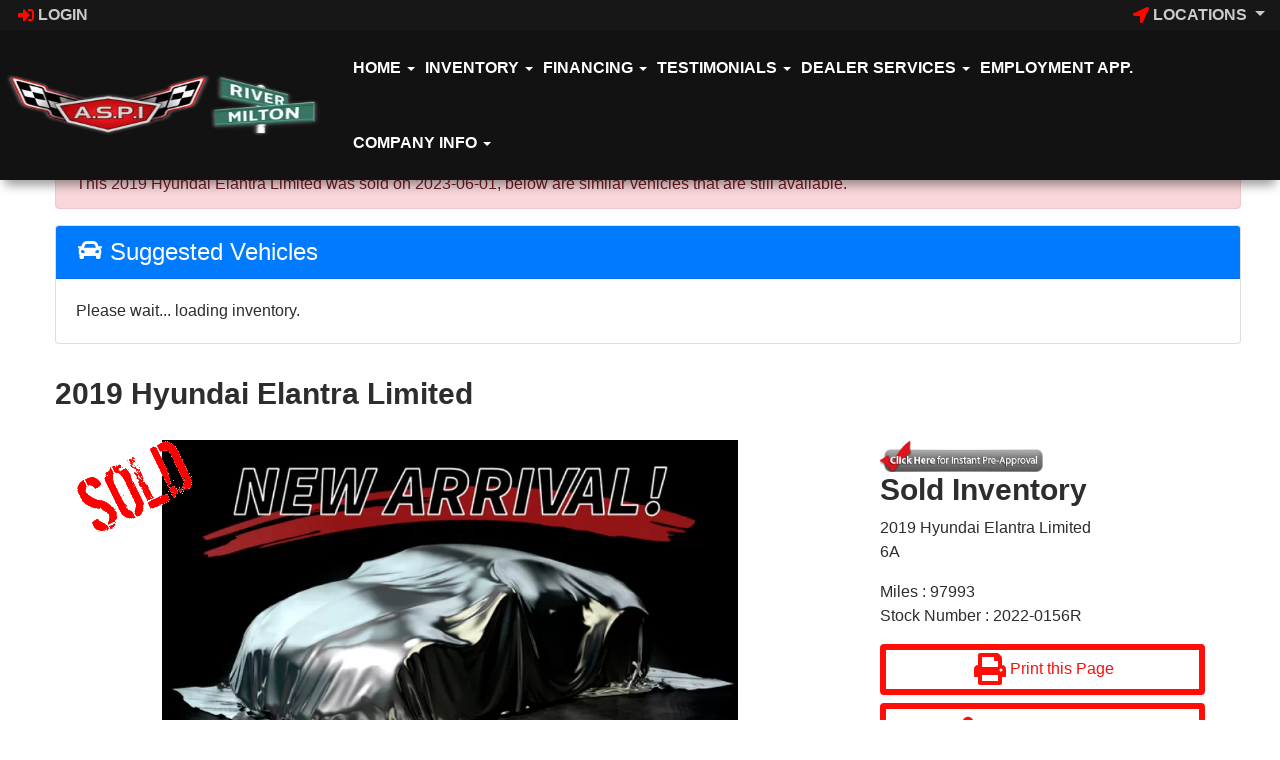

--- FILE ---
content_type: text/html; charset=UTF-8
request_url: https://www.usedcarsdedhamma.com/autos/2019-Hyundai-Elantra-Dedham-MA-1672?ai_ask_about=1
body_size: 14275
content:
<!DOCTYPE HTML>
<html lang="en">
<head>
	<!--
╔═══════════════════════════════════════════════════════════════════════════════════════════════╗
║         _______ _     _ _______  _____  _______ _______  ______ _______ ______  _______       ║
║         |_____| |     |    |    |     | |______    |    |_____/ |_____| |     \ |_____|       ║
║         |     | |_____|    |    |_____| ______|    |    |    \_ |     | |_____/ |     |       ║
║                                                                                               ║
║ SEO Website Platform Powered by VehiclesNETWORK, an apogeeINVENT company. vehiclesnetwork.com ║
╚═══════════════════════════════════════════════════════════════════════════════════════════════╝
-->
<!-- HTML Meta Tags -->
<title>A.S.P.I. Motor Cars - 2019 Hyundai Elantra Limited</title>
<meta name="title" content="A.S.P.I. Motor Cars - 2019 Hyundai Elantra Limited" />
<meta name="description" content="2019 BLACK /Gray Hyundai Elantra Limited (5NPD84LF7KH) with an 1.8L L4 DOHC 16V engine, 6A transmission, located at 215 Milton St, Dedham, MA, 02026, (781) 329-5144, 42.241905, -71.157295 - This nice compact runs like new. All ASPI Motor Cars Vehicles are fully serviced before they are delivered to assure the highest quality used vehicles. Comes with a 3/3 warranty included in the price. Call for details." />
<meta name="keywords" content="used cars dedham ma,pre-owned autos dedham massachusetts,previously owned vehicles norfolk county ma,bhph auto dealer readville,in house auto financing hyde park ma,affordable autos dedham ma,buy here pay here used cars dedham,used trucks dedham ma,used pickup trucks west roxbury,used suvs dedham ma,suvs westwood ma,pre-owned bhph trucks norwood,used 4x4 pickups ma,used awd suvs bad credit loans,used cars dedham ma,pre-owned autos dedham massachusetts,previously owned vehicles norfolk county ma,bhph auto dealer readville,in house auto financing hyde park ma,affordable autos dedham ma,buy here pay here used cars dedham,used trucks dedham ma,used pickup trucks west roxbury,used suvs dedham ma,suvs westwood ma,pre-owned bhph trucks norwood,used 4x4 pickups ma,used awd suvs bad credit loans" />

<!-- Twitter Meta Tags -->
<meta name="twitter:card" content="summary_large_image">
<meta name="twitter:title" content="A.S.P.I. Motor Cars - 2019 Hyundai Elantra Limited">
<meta name="twitter:description" content="2019 BLACK /Gray Hyundai Elantra Limited (5NPD84LF7KH) with an 1.8L L4 DOHC 16V engine, 6A transmission, located at 215 Milton St, Dedham, MA, 02026, (781) 329-5144, 42.241905, -71.157295 - This nice compact runs like new. All ASPI Motor Cars Vehicles are fully serviced before they are delivered to assure the highest quality used vehicles. Comes with a 3/3 warranty included in the price. Call for details.">
<meta name="twitter:image" content="">

<!-- Viewport Meta Tag -->
<meta name="viewport" content="width=device-width, initial-scale=1">

<meta name="robots" content="all, index, follow" /><meta name="googlebot" content="all, index, follow" /><meta name="author" content="A.S.P.I. Motor Cars" />
<meta name="copyright" content="Copyright (c) 2026 A.S.P.I. Motor Cars, All Rights Reserved" />
<meta name="reply-to" content="lou@aspided.com" />
<meta name="distribution" content="global" />
<meta name="revisit-after" content="14 days" />
<meta http-equiv="content-type" content="text/html; charset=utf-8" />
<meta http-equiv="X-UA-Compatible" content="IE=edge" />
<base href="https://www.usedcarsdedhamma.com/" />

	
<!-- // Add fonts here
<link href='https://fonts.googleapis.com/css?family=Josefin+Sans:400italic,600,600italic,700,700italic,300italic,100italic,400,300,100' rel='stylesheet' type='text/css'>
<link href='https://fonts.googleapis.com/css?family=Lato:400,300,400italic,300italic,700,700italic,900,900italic' rel='stylesheet' type='text/css'>
-->

<!-- Add the slick-theme.css if you want default styling -->
<!-- <link rel="stylesheet" type="text/css" href="//cdn.jsdelivr.net/jquery.slick/1.5.2/slick-theme.css"/> -->


<meta property="og:type" content="website" />
<meta property="og:title" content="A.S.P.I. Motor Cars - 2019 Hyundai Elantra Limited" />
<meta property="og:description" content="2019 BLACK /Gray Hyundai Elantra Limited (5NPD84LF7KH) with an 1.8L L4 DOHC 16V engine, 6A transmission, located at 215 Milton St, Dedham, MA, 02026, (781) 329-5144, 42.241905, -71.157295 - This nice compact runs like new. All ASPI Motor Cars Vehicles are fully serviced before they are delivered to assure the highest quality used vehicles. Comes with a 3/3 warranty included in the price. Call for details." />
<meta property="og:url" content="https://www.usedcarsdedhamma.com/autos/2019-Hyundai-Elantra-Dedham-MA-1672?ai_ask_about=1" />
<link rel="canonical" href="https://www.usedcarsdedhamma.com/autos/2019-Hyundai-Elantra-Dedham-MA-1672" />
<link rel="icon" href="uploads/files/in/74/6m/k6/t5/favicon_32x32.png" sizes="any" type="image/png" />
<meta name="viewport" content="width=device-width, initial-scale=1"/>
<script type="text/javascript" src="https://ws.sharethis.com/button/buttons.js"></script>
<link rel="stylesheet" href="css_combine?css_cache=E21TeeKU8LB4Uqi5afHrt1Leu7M.css" type="text/css">
<link rel="stylesheet" href="css_combine?css_cache=msFB_RrlO98Ty_WRl9BscvqgeFE.css" type="text/css">
<script type="text/javascript" src="js_combine?js_cache=P-Hz03Mj3BrvoiB0RT4j4A1FBKM.js"></script>
<script type="text/javascript" defer src="js_combine?js_cache=sBAezp-Vrfd-ZRr6aA_-K94wdys.js"></script>
</head>
<body class="page-autos ai_header_navigation_in_front ai_header_navigation_toolbar ai_body autos page-autos">

		<script language="javascript" type="text/javascript">
		<!--
			/* REMOVED CODE TO DELETE SELECTED (we don't have this form so we don't mess with other forms) */
			/* REMOVED CODE TO SORT (we have our own sorting functions) */
			
			if(typeof(ai_site_theme)=='undefined') var ai_site_theme = 'autostrada_new';
	
		//-->
		</script>
		
		<!-- [[DRAW DYNAMIC LIST 'aipg_527-header']] -->
<div class="dynalist dynalist_aipg_527-header" id="dynalist_aipg_527-header">
	
<!-- [NEW DYNAMIC_LIST: aipg_527-header] --><div class="dynalist_entry dynalist_odd dynalist_type-linklist dynalist_first dynalist_last" dlid="1703" id="dl_entry_aipg_527-header_1703">
<div class="dynalist_content" dlid="1703" id="dl_content_1703"><!-- [[DRAW DYNAMIC LIST 'theme_template-autostrada-header']] -->
<div class="dynalist dynalist_theme_template-autostrada-header" id="dynalist_theme_template-autostrada-header">
	
<!-- [NEW DYNAMIC_LIST: theme_template-autostrada-header] --><div class="dynalist_entry dynalist_odd dynalist_type-regular dynalist_first dynalist_last" dlid="1335" id="dl_entry_theme_template-autostrada-header_1335">
<div class="dynalist_content" dlid="1335" id="dl_content_1335"><div id="draw_once_header_navigation" style="display:none"></div><div class="widgbox "  id="widgkey_header_navigation_1251_outer">
<div class="widg_container widgbox_inner" id="widgkey_header_navigation_1251">
<div class="clearfix not_in_front fixed-top ai_header_navigation">
	<!--DADEF-widg-header_navigation-1251_top:d41d8cd98f-->
	
	<div class="toolbar">
		<div>
			<div class="row">
				
				<div class="col-5 col-md-3">
					
					<div class="ml-3">
						<span class="loggedOffOnly"><a href="login"><i class="fa fa-sign-in"></i> Login</a></span>
						<span class="loggedInOnly"><a href="logoff"><i class="fa fa-sign-out"></i> Logoff</a></span>
					</div>
					
				</div>
				<div class="col-7 col-md-9 text-right">
				
				
					
					
					
					<div class="btn-group locations_group" role="group">
				<a id="locations_group" class="dropdown-toggle" data-toggle="dropdown" aria-haspopup="true" aria-expanded="false" href="#">
					<!--DADEF-widg-header_navigation-1251_locations_icon:1cb95e7119--><i class="fa fa-location-arrow"></i> Locations
				</a>
				<div class="dropdown-menu" aria-labelledby="locations_group">		<span class="dropdown-item"><a class="nav-link" href="javascript:void(0)"><!--DADEF-widg-header_navigation-1251_name_icon:d65f5a36eb--><i class="fa fa-building-o"></i> Sales & Detail Department</a><a class="nav-link" href="tel:7813295144"><!--DADEF-widg-header_navigation-1251_phone_icon:f4a1b83b17--><i class="fa fa-phone"></i> (781) 329-5144</a> <a class="nav-link" href="http://maps.google.com/maps?saddr=215 Milton St Dedham, MA 02026" target="_blank"><!--DADEF-widg-header_navigation-1251_address_icon:4735b8d385--><i class="fa fa-map-marker"></i> 215 Milton St Dedham, MA 02026</a></span>		<span class="dropdown-item"><a class="nav-link" href="javascript:void(0)"><!--DADEF-widg-header_navigation-1251_name_icon:d65f5a36eb--><i class="fa fa-building-o"></i> Service Department</a><a class="nav-link" href="tel:7813295144"><!--DADEF-widg-header_navigation-1251_phone_icon:f4a1b83b17--><i class="fa fa-phone"></i> (781) 329-5144</a> <a class="nav-link" href="http://maps.google.com/maps?saddr=219 Milton Street Dedham, MA 02026" target="_blank"><!--DADEF-widg-header_navigation-1251_address_icon:4735b8d385--><i class="fa fa-map-marker"></i> 219 Milton Street Dedham, MA 02026</a></span>	</div>
			</div>
					
					
				</div>
			</div>
		</div>
	</div>
	
	<div class="bottom-header">
		<div class="navbar navbar-expand-xl justify-content-between">
			
			<a class="navbar-brand d-flex align-items-center" href="./"><div>
<picture>
	<source type='image/webp'  srcset='uploads/dynamic_areas/sV38HIlXzd3xyD3YALPj/34/rsz_aspi_logo_iso_with_sign.aiimg-ar1w350h102-c2Z0PXBuZw.webp'/>
	<img src="uploads/dynamic_areas/sV38HIlXzd3xyD3YALPj/34/rsz_aspi_logo_iso_with_sign.png" alt="Welcome to A.S.P.I. Motor Cars!" class="ai-da-image" style="width: 95%; height: auto; float: none; margin: 0px; padding: 0px;" loading="eager" width="350" height="102" />
</picture>
</div></a>
			
			
			<button class="navbar-toggler mr-3 mr-lg-2" type="button" data-toggle="collapse" data-target="#widg-header_navigation-1251" aria-controls="widg-header_navigation-1251" aria-expanded="false" aria-label="Toggle navigation">
				<i class="freycon freycon-bars" aria-hidden="true" style="top: 0"></i> Menu
			</button>
			
			<div class="collapse navbar-collapse" id="widg-header_navigation-1251">
				
				
  <ul id="ai_ul_nav" class="nav navbar-nav ai_menuID_101 ml-auto ai_ul_menu UNQ_2hknht4gqvpdn7wi51cp5kxgnavlevel1">
  <li class="nav-item dropdown haschild" id="li_102"><a class="nav-link" href="home" data-depth="1"  >Home <b class="caret"></b></a>
    <ul class="dropdown-menu navlevel2">
    <li class="nav-item ischild" id="li_206"><a class="nav-link" href="about-us" data-depth="2"  >About Us</a></li>
    </ul>
  </li>
  <li class="nav-item dropdown haschild" id="li_103"><a class="nav-link" href="#" data-depth="1"  >Inventory <b class="caret"></b></a>
    <ul class="dropdown-menu navlevel2">
    <li class="nav-item ischild active" id="li_222"><a class="nav-link" href="autos" data-depth="2"  >View All</a></li>
    <li class="nav-item ischild" id="li_208"><a class="nav-link" href="schedule-a-test-drive" data-depth="2"  >Book Test-Drive</a></li>
    <li class="nav-item ischild" id="li_210"><a class="nav-link" href="find-vehicle" data-depth="2"  >Vehicle Locating</a></li>
    <li class="nav-item ischild" id="li_209"><a class="nav-link" href="sell-your-auto" data-depth="2"  >Sell Your Auto</a></li>
    </ul>
  </li>
  <li class="nav-item dropdown haschild" id="li_104"><a class="nav-link" href="applications" data-depth="1"  >Financing <b class="caret"></b></a>
    <ul class="dropdown-menu navlevel2">
    <li class="nav-item ischild" id="li_220"><a class="nav-link" href="applications" data-depth="2"  >Apply For Financing</a></li>
    </ul>
  </li>
  <li class="nav-item dropdown haschild" id="li_106"><a class="nav-link" href="testimonials" data-depth="1"  >Testimonials <b class="caret"></b></a>
    <ul class="dropdown-menu navlevel2">
    <li class="nav-item ischild" id="li_211"><a class="nav-link" href="customer-survey" data-depth="2"  >Write a Review</a></li>
    </ul>
  </li>
  <li class="nav-item dropdown haschild" id="li_221"><a class="nav-link" href="#" data-depth="1"  >Dealer Services <b class="caret"></b></a>
    <ul class="dropdown-menu navlevel2">
    <li class="nav-item ischild" id="li_218"><a class="nav-link" href="auto-detailing" data-depth="2"  >Detailing</a></li>
    <li class="nav-item ischild" id="li_216"><a class="nav-link" href="schedule-a-service-appt" data-depth="2"  >Service</a></li>
    <li class="nav-item ischild" id="li_217"><a class="nav-link" href="auto-accessories" data-depth="2"  >Accessories</a></li>
    </ul>
  </li>
  <li class="nav-item" id="li_215"><a class="nav-link" href="employment-application" data-depth="1"  >Employment App.</a></li>
  <li class="nav-item dropdown haschild" id="li_108"><a class="nav-link" href="#" data-depth="1"  >Company Info <b class="caret"></b></a>
    <ul class="dropdown-menu navlevel2">
    <li class="nav-item ischild" id="li_112"><a class="nav-link" href="contact-us" data-depth="2"  >Contact Us</a></li>
    <li class="nav-item ischild" id="li_105"><a class="nav-link" href="locations" data-depth="2"  >Map &amp; Directions</a></li>
    <li class="nav-item ischild" id="li_213"><a class="nav-link" href="bios" data-depth="2"  >Meet Our Team</a></li>
    <li class="nav-item ischild" id="li_212"><a class="nav-link" href="refer-friend" data-depth="2"  >Refer a Friend</a></li>
    <li class="nav-item ischild" id="li_214"><a class="nav-link" href="blog" data-depth="2"  >Blog</a></li>
    </ul>
  </li>
  </ul>

				

				
				<ul id="autos_right_menu" class="nav navbar-nav ai_ul_menu float-right">
</ul>
<script async type="text/javascript">
var main_height = $("#ai_ul_nav").height();
var autos_div_height = $("#autos_right_menu").height();
var difference = (autos_div_height - main_height);
var new_padding_top = parseInt($("#autos_right_menu LI:last-child A").css("padding-top"));
new_padding_top = new_padding_top - (difference/2);
var new_padding_bottom = parseInt($("#autos_right_menu LI:last-child A").css("padding-bottom"));
new_padding_bottom = new_padding_bottom - (difference/2);
$("#autos_right_menu LI A.nav-link").css({"padding-top":new_padding_top,"padding-bottom":new_padding_bottom});
</script>
				
			</div>
		</div>
		<!--DADEF-widg-header_navigation-1251_bottom:d41d8cd98f-->
	</div>
</div>
</div>
</div>

</div><!-- END dynalist_content dlid 1335 -->
</div><!-- END #dl_entry_theme_template-autostrada-header_1335 --></div>
<!-- [[END DYNAMIC LIST 'theme_template-autostrada-header']] -->

</div><!-- END dynalist_content dlid 1703 -->
</div><!-- END #dl_entry_aipg_527-header_1703 --></div>
<!-- [[END DYNAMIC LIST 'aipg_527-header']] -->


<!-- [[DRAW DYNAMIC LIST 'aipg_527-body_header']] -->
<div class="dynalist dynalist_aipg_527-body_header" id="dynalist_aipg_527-body_header">
	
<!-- [NEW DYNAMIC_LIST: aipg_527-body_header] --><div class="dynalist_entry dynalist_odd dynalist_type-regular dynalist_first dynalist_last" dlid="2084" id="dl_entry_aipg_527-body_header_2084">
<div class="dynalist_content" dlid="2084" id="dl_content_2084">
</div><!-- END dynalist_content dlid 2084 -->
</div><!-- END #dl_entry_aipg_527-body_header_2084 --></div>
<!-- [[END DYNAMIC LIST 'aipg_527-body_header']] -->

<div class="clearfix"></div>


<div id="te_autos" class="te_unique_wrapper te_outer_view" data-show-more-max-results-on-page='1000'>

<div id="ajax_error" class="error" style="text-align:center; vertical-align:top; "></div>
				<script>
					stLight.options({
						publisher: "0e2b3551-4d7f-4706-b278-80daebc8b22f",
						embeds:'true'
					});
				</script>
<div class="content vdp" data-autoID="1672">
	<div class="page-heading">
		<div class="container-fluid">
			<div class="row">
				
				
				<div class="col-12">
					<a class="btn btn-dark text-light" href="autos"><i class="freycon freycon-arrow-alt-circle-left-o bg-light" aria-hidden="true"></i> <span class="d-md-inline-block d-none">Back to Inventory</span></a>
				</div>
				
			</div>

			<div class='d-none hidden_loader'><div class="h-100 d-flex justify-content-center align-items-center"><div class="lds-ripple"><div></div><div></div></div></div></div>

			<div class="alert alert-danger mt-3">This 2019 Hyundai Elantra Limited was sold on 2023-06-01, below are similar vehicles that are still available.</div>

			<div class="card">
				<div class="card-header bg-primary">
					<h4 class="text-white m-0"><i class="freycon freycon-car bg-white" aria-hidden="true"></i>  Suggested Vehicles</h4>
				</div>
				<div class="card-body">
					<div class="listview mx-3 mx-md-0" data-auto_type="" data-make="Hyundai" data-yearmade="2019">
						Please wait... loading inventory.
					</div>
				</div>
			</div>
			
			<div class="row mt-4">
				<div class="col-12">
					<h3 class="page-heading font-weight-bold my-2">2019 Hyundai Elantra Limited</h3>
				</div>
			</div>
		</div>
	</div>
	<div class="container-fluid">
		<div id="car-details">
			<div itemscope itemtype="http://schema.org/Car">
				<meta content="2019 Hyundai Elantra Limited" itemprop="name">
				<meta content="Hyundai" itemprop="brand">
				<meta content="Elantra"itemprop="model">
				
				<meta content="2022-0156R" itemprop="sku">
				<meta content="2019" itemprop="releaseDate">
				<meta content="BLACK" itemprop="color">
				<meta content="Gray" itemprop="vehicleInteriorColor">
				<meta content="2019 BLACK /Gray Hyundai Elantra Limited (5NPD84LF7KH) with an 1.8L L4 DOHC 16V engine, 6A transmission, located at 215 Milton St, Dedham, MA, 02026, (781) 329-5144, 42.241905, -71.157295 - This nice compact runs like new. All ASPI Motor Cars Vehicles are fully serviced before they are delivered to assure the highest quality used vehicles. Comes with a 3/3 warranty included in the price. Call for details." itemprop="description">
				<meta content="97993" itemprop="mileageFromOdometer">
				<meta content="[[srp_image]]" itemprop="image">
				<div itemprop="offers" itemscope itemtype="http://schema.org/Offer">
					
					<meta content="USD" itemprop="priceCurrency">
					<meta content="Sold" itemprop="availability">
				</div>
				<meta content="autos/2019-Hyundai-Elantra-Dedham-MA-1672" itemprop="url">
			</div>
			<div class="row ml-0">
				<div class="col-lg-8 col-md-8 bg-white card-body">
					<div id="auto_imgs_slides" class="carousel slide auto_imgs_slides pb-0 mb-0 w-100">
						<div class="carousel-inner">
						
							<div class="carousel-item active">
								
									<a href="" target="_blank" class="position-relative">
								
								

								
								
								
								
									<picture ><source media='(min-width:1366px)' type='image/webp' srcset='uploads/aiimg/images/autos/default_image_autos.aiimg-h1080w1920-c2Z0PWpwZw.webp' /><source media='(min-width:1366px)' type='image/jpg' srcset='uploads/aiimg/images/autos/default_image_autos.aiimg-h1080w1920.jpg' /><source media='(min-width:865px)' type='image/webp' srcset='uploads/aiimg/images/autos/default_image_autos.aiimg-h850w850-c2Z0PWpwZw.webp' /><source media='(min-width:865px)' type='image/jpg' srcset='uploads/aiimg/images/autos/default_image_autos.aiimg-h850w850.jpg' /><source media='(min-width:575)' type='image/webp' srcset='uploads/aiimg/images/autos/default_image_autos.aiimg-h550w550-c2Z0PWpwZw.webp' /><source media='(min-width:575)' type='image/jpg' srcset='uploads/aiimg/images/autos/default_image_autos.aiimg-h550w550.jpg' /><source media='(max-width:574)' type='image/webp' srcset='uploads/aiimg/images/autos/default_image_autos.aiimg-h485w485-c2Z0PWpwZw.webp' /><source media='(max-width:574)' type='image/jpg' srcset='uploads/aiimg/images/autos/default_image_autos.aiimg-h485w485.jpg' /><img src='uploads/aiimg/images/autos/default_image_autos.aiimg-h1080w1920.jpg' loading="lazy" class="img-fluid" alt="2019 BLACK /Gray Hyundai Elantra Limited (5NPD84LF7KH) with an 1.8L L4 DOHC 16V engine, 6A transmission, located at 215 Milton St, Dedham, MA, 02026, (781) 329-5144, 42.241905, -71.157295 - This nice compact runs like new. All ASPI Motor Cars Vehicles are fully serviced before they are delivered to assure the highest quality used vehicles. Comes with a 3/3 warranty included in the price. Call for details. - Photo#0" title="2019 BLACK /Gray Hyundai Elantra Limited (5NPD84LF7KH) with an 1.8L L4 DOHC 16V engine, 6A transmission, located at 215 Milton St, Dedham, MA, 02026, (781) 329-5144, 42.241905, -71.157295 - This nice compact runs like new. All ASPI Motor Cars Vehicles are fully serviced before they are delivered to assure the highest quality used vehicles. Comes with a 3/3 warranty included in the price. Call for details. - Photo#0" height="1080" width="1920" /></picture>
									<div class="position-absolute watermark_image"><img class="img-fluid" src="images/autos/sold.png" alt="Sold" /></div>
								

								</a>


								
							</div>
						
						</div>
					</div>
					<div class="car-details">
						<div class="my-3">
							
						</div>
					</div>
				</div>
				<div class="vdp_right_area_main col-lg-4 col-md-4">
					<div class="vdp_right_area_main_div bg-white card-body">
						<div><a href="get-pre-approved" attr=""><img id="image_sample" src="uploads/dynamic_areas/7J4e2YxdAQ7HMH2OB5Sg/41/237x46.png" style="width: 50%;" /></a></div>
						<h3 class="font-weight-bold">
							Sold Inventory
						</h3>
						<div></div>
						<ul class="list-unstyled block">
							<li>2019 Hyundai Elantra Limited</li>
							<li>6A</li>
						</ul>
						<ul class="list-unstyled block">
						
							<li>Miles : 97993</li>
						
						
						
						
							<li>Stock Number : 2022-0156R</li>
						
						</ul>
						
						<div>
							<button type="button" class="btn btn-primary btn-block mb-2 py-1 px-2 d-flex justify-content-center align-items-center" id="vdp_print_page">
								<i class="freycon freycon-2 freycon-print mr-2" aria-hidden="true"></i>
								<span class="auto_view_button_text">
									Print this Page
								</span>
							</button>
						</div>
						<script type="text/javascript">
							$(function(){
								$( "#vdp_print_page")
								.css('cursor','pointer')
								.click(function(event) {
									event.preventDefault();
									$.get( 'autos?ai_skin=full_page&te_class=autos&te_mode=ajax&ajax_cmd=print_window_sticker&te_key=1672' )
									.done(function( data ) {
										var url = data.split('|');
										if(url[0]=='ajax_run_script') {
											window.open(url[1], '_blank');
										}
									});
								});
							});
						</script>
						
						
						<div>
							<button type="button" class="btn btn-primary btn-block mb-2 py-1 px-2 d-flex justify-content-center align-items-center" data-toggle="modal" data-target="#send_to_friend">
								<i class="freycon freycon-2 freycon-users mr-2" aria-hidden="true"></i>
								<span class="auto_view_button_text">
									Send Page to Friend
								</span>
							</button>
						</div>
						<div class="disable_dynamic_areas modal fade" id="send_to_friend" tabindex="-1" role="dialog" aria-labelledby="send_to_friend_label" aria-hidden="true">
							<form name="send_page" id="send_page" target="_SELF" method="post">
								<input type="hidden" value="1" name="send_to_friend" />
								<div class="modal-dialog modal-lg" role="document">
									<div class="modal-content">
										<div class="modal-header text-dark">
											<h5 class="modal-title">Send To Friend</h5>
											<button type="button" class="close" data-dismiss="modal" aria-label="Close">
												<span aria-hidden="true">&times;</span>
											</button>
										</div>
										<div class="modal-body text-dark">
											<div class="form-group input-group">
												<div class="input-group-prepend">
													<span class="input-group-text" id="send_name">Name</span>
												</div>
												<input type="text" class="form-control" placeholder="Name" aria-label="Name" aria-describedby="send_name" name="send_name" value="" />
											</div>
											<div class="form-group input-group">
												<div class="input-group-prepend">
													<span class="input-group-text" id="send_email">Email</span>
												</div>
												<input type="email" class="form-control" placeholder="Email" aria-label="Email" aria-describedby="send_email" name="send_email" value="" />
											</div>
											<div class="form-group input-group">
												<div class="input-group-prepend">
													<span class="input-group-text" id="send_email">Message</span>
												</div>
												<textarea class="form-control" name="send_message" placeholder="Message" aria-label="Message" aria-describedby="send_email">Hi, Check out this vehicle 2019 Hyundai Elantra Limited</textarea>
											</div>
										</div>
										<div class="modal-footer text-dark">
												<div style="display:none;">
		<input id="xeHeN5cWLV8sHMp4BDQM7" name="te_off" type="text">
		<input name="xeHeN5cWLV8sHMp4BDQM7" type="text">
	</div>

	<script>
	"use strict"
		window['696ba828a104b'] = function(){
			const elem = document.getElementById('xeHeN5cWLV8sHMp4BDQM7');
			if (elem === null) {return;}
			elem.value = 'T0FFMjp8ijW6bcQLu3Y3JZO8vnkDVTWcEVWrsQhE8-rgweVSJ_glqC8Niw';
		};
		document.addEventListener('DOMContentLoaded', window['696ba828a104b'], false);
		window.addEventListener('load', window['696ba828a104b'], false );
		if (typeof window.attachEvent	== 'function') {window.attachEvent("onload", window['696ba828a104b']);}
		if (typeof document.attachEvent	== 'function') {document.attachEvent("onreadystatechange", window['696ba828a104b']);}
		setInterval(function(){ window['696ba828a104b'](); }, 5000);
	</script>
<input type="hidden" value="" name="g-recaptcha-response" class="g-recaptcha-response" data-badge="inline">
											<input type="hidden" name="autoID" value="1672">
											<button type="button" class="btn btn-secondary" data-dismiss="modal">Close</button>
											<input type="submit" name="send_page" class="btn btn-primary">
										</div>
									</div>
								</div>
							</form>
						</div>
						
						
						
						
						<div class="pt-2">
							<div class='share_ai_links'><a target='_blank' class='ai_share_facebook' href='https://facebook.com/sharer.php?u=https%3A%2F%2Fwww.usedcarsdedhamma.com%2Fautos%2F2019-Hyundai-Elantra-Dedham-MA-1672'><svg xmlns="http://www.w3.org/2000/svg" viewBox="0 0 448 512"><path d="M448 56.7v398.5c0 13.7-11.1 24.7-24.7 24.7H309.1V306.5h58.2l8.7-67.6h-67v-43.2c0-19.6 5.4-32.9 33.5-32.9h35.8v-60.5c-6.2-.8-27.4-2.7-52.2-2.7-51.6 0-87 31.5-87 89.4v49.9h-58.4v67.6h58.4V480H24.7C11.1 480 0 468.9 0 455.3V56.7C0 43.1 11.1 32 24.7 32h398.5c13.7 0 24.8 11.1 24.8 24.7z"/></svg></a><a target='_blank' class='ai_share_x' href='https://twitter.com/share?url=https%3A%2F%2Fwww.usedcarsdedhamma.com%2Fautos%2F2019-Hyundai-Elantra-Dedham-MA-1672&amp;text=&amp;original_referer=https%3A%2F%2Fwww.usedcarsdedhamma.com%2Fautos%2F2019-Hyundai-Elantra-Dedham-MA-1672'><?xml version="1.0" encoding="UTF-8" standalone="no"?>
<svg
   width="1200"
   height="1227"
   viewBox="0 0 1200 1227"
   fill="none"
   version="1.1"
   id="svg1"
   sodipodi:docname="x-logo.svg"
   inkscape:version="1.3.2 (091e20ef0f, 2023-11-25, custom)"
   xmlns:inkscape="http://www.inkscape.org/namespaces/inkscape"
   xmlns:sodipodi="http://sodipodi.sourceforge.net/DTD/sodipodi-0.dtd"
   xmlns="http://www.w3.org/2000/svg"
   xmlns:svg="http://www.w3.org/2000/svg"
   xmlns:rdf="http://www.w3.org/1999/02/22-rdf-syntax-ns#"
   xmlns:cc="http://creativecommons.org/ns#"
   xmlns:dc="http://purl.org/dc/elements/1.1/">
  <title
     id="title1">X logo</title>
  <defs
     id="defs1" />
  <sodipodi:namedview
     id="namedview1"
     pagecolor="#ffffff"
     bordercolor="#666666"
     borderopacity="1.0"
     inkscape:showpageshadow="2"
     inkscape:pageopacity="0.0"
     inkscape:pagecheckerboard="0"
     inkscape:deskcolor="#d1d1d1"
     inkscape:zoom="0.36583333"
     inkscape:cx="600.00001"
     inkscape:cy="612.30069"
     inkscape:window-width="958"
     inkscape:window-height="1062"
     inkscape:window-x="0"
     inkscape:window-y="16"
     inkscape:window-maximized="1"
     inkscape:current-layer="svg1" />
  <path
     d="M714.163 519.284L1160.89 0H1055.03L667.137 450.887L357.328 0H0L468.492 681.821L0 1226.37H105.866L515.491 750.218L842.672 1226.37H1200L714.137 519.284H714.163ZM569.165 687.828L521.697 619.934L144.011 79.6944H306.615L611.412 515.685L658.88 583.579L1055.08 1150.3H892.476L569.165 687.854V687.828Z"
     fill="white"
     id="path1"
     style="fill:#000000;fill-opacity:1" />
  <metadata
     id="metadata1">
    <rdf:RDF>
      <cc:Work
         rdf:about="">
        <dc:title>X logo</dc:title>
        <dc:source>https://about.twitter.com/en/who-we-are/brand-toolkit</dc:source>
      </cc:Work>
    </rdf:RDF>
  </metadata>
</svg>
</a><a href='#' class='ai_share_link' id='share_links_link_dfrqrt'><svg xmlns="http://www.w3.org/2000/svg" viewBox="0 0 512 512"><path d="M326.612 185.391c59.747 59.809 58.927 155.698.36 214.59-.11.12-.24.25-.36.37l-67.2 67.2c-59.27 59.27-155.699 59.262-214.96 0-59.27-59.26-59.27-155.7 0-214.96l37.106-37.106c9.84-9.84 26.786-3.3 27.294 10.606.648 17.722 3.826 35.527 9.69 52.721 1.986 5.822.567 12.262-3.783 16.612l-13.087 13.087c-28.026 28.026-28.905 73.66-1.155 101.96 28.024 28.579 74.086 28.749 102.325.51l67.2-67.19c28.191-28.191 28.073-73.757 0-101.83-3.701-3.694-7.429-6.564-10.341-8.569a16.037 16.037 0 0 1-6.947-12.606c-.396-10.567 3.348-21.456 11.698-29.806l21.054-21.055c5.521-5.521 14.182-6.199 20.584-1.731a152.482 152.482 0 0 1 20.522 17.197zM467.547 44.449c-59.261-59.262-155.69-59.27-214.96 0l-67.2 67.2c-.12.12-.25.25-.36.37-58.566 58.892-59.387 154.781.36 214.59a152.454 152.454 0 0 0 20.521 17.196c6.402 4.468 15.064 3.789 20.584-1.731l21.054-21.055c8.35-8.35 12.094-19.239 11.698-29.806a16.037 16.037 0 0 0-6.947-12.606c-2.912-2.005-6.64-4.875-10.341-8.569-28.073-28.073-28.191-73.639 0-101.83l67.2-67.19c28.239-28.239 74.3-28.069 102.325.51 27.75 28.3 26.872 73.934-1.155 101.96l-13.087 13.087c-4.35 4.35-5.769 10.79-3.783 16.612 5.864 17.194 9.042 34.999 9.69 52.721.509 13.906 17.454 20.446 27.294 10.606l37.106-37.106c59.271-59.259 59.271-155.699.001-214.959z"/></svg></a></div>
						</div>
					</div>
					<div class="card-body bg-white mt-3" id="moreComments" style="max-height: 35rem; overflow-y: auto">
						<h3>Description</h3>
						
						
						
						
						This nice compact runs like new.  All ASPI Motor Cars Vehicles are fully serviced before they are delivered to assure the highest quality used vehicles. Comes with a 3/3 warranty included in the price. Call for details.
						
						
						
					</div>
				</div>
			</div>
			
		</div>
	</div>
</div>
<div class="te_view_stats" data-row-i="0"></div>

</div><!-- te_autos -->


<!-- [[DRAW DYNAMIC LIST 'aipg_527-body_footer']] -->
<div class="dynalist dynalist_aipg_527-body_footer" id="dynalist_aipg_527-body_footer">
	
<!-- [NEW DYNAMIC_LIST: aipg_527-body_footer] --></div>
<!-- [[END DYNAMIC LIST 'aipg_527-body_footer']] -->


<!-- [[DRAW DYNAMIC LIST 'aipg_527-footer']] -->
<div class="dynalist dynalist_aipg_527-footer" id="dynalist_aipg_527-footer">
	
<!-- [NEW DYNAMIC_LIST: aipg_527-footer] --><div class="dynalist_entry dynalist_odd dynalist_type-linklist dynalist_first dynalist_last" dlid="1726" id="dl_entry_aipg_527-footer_1726">
<div class="dynalist_content" dlid="1726" id="dl_content_1726"><!-- [[DRAW DYNAMIC LIST 'theme_template-autostrada-footer']] -->
<div class="dynalist dynalist_theme_template-autostrada-footer" id="dynalist_theme_template-autostrada-footer">
	
<!-- [NEW DYNAMIC_LIST: theme_template-autostrada-footer] --><div class="dynalist_entry dynalist_odd dynalist_type-regular dynalist_first" dlid="1387" id="dl_entry_theme_template-autostrada-footer_1387">
<div class="dynalist_content" dlid="1387" id="dl_content_1387"><div class="widgbox main_look widg-background_color-color_2b2b2b widg-footer-footer_set"  id="widgkey_rcolumns_1303_outer">
<style type='text/css'></style><div class="widg_container widgbox_inner" id="widgkey_rcolumns_1303">
<div class="container-fluid no-gutters"><div id="widgrow_1303" class="row widgrow no-gutters"><div class="rcolumns col-xs-12 d-xs-block col-12 d-block col-sm-12 d-sm-block col-md-12 d-md-block col-lg-12 d-lg-block col-xl-12 d-xl-block   ai_edit_toggle_border" style="padding-top:20px;padding-left:0px;padding-right:0px;"><div class="rcolumn_content rcolumn_content_1303"><!-- [[DRAW DYNAMIC LIST 'rcolumns_1303_col_0']] -->
<div class="dynalist dynalist_rcolumns_1303_col_0" id="dynalist_rcolumns_1303_col_0">
	
<!-- [NEW DYNAMIC_LIST: rcolumns_1303_col_0] --><div class="dynalist_entry dynalist_odd dynalist_type-regular dynalist_first dynalist_last" dlid="1388" id="dl_entry_rcolumns_1303_col_0_1388">
<div class="dynalist_content" dlid="1388" id="dl_content_1388"><div id="draw_once_rcolumns" style="display:none"></div><div class="widgbox widg-layout-full_width widg-padding-padding_left_right_15px"  id="widgkey_rcolumns_1304_outer">
<style type='text/css'></style><div class="widg_container widgbox_inner" id="widgkey_rcolumns_1304">
<div class="container-fluid no-gutters"><div id="widgrow_1304" class="row widgrow no-gutters"><div class="rcolumns col-xs-12 d-xs-block col-12 d-block col-sm-12 d-sm-block col-md-6 d-md-block col-lg-6 d-lg-block col-xl-6 d-xl-block   ai_edit_toggle_border" style="padding-left:10px;padding-bottom:40px;padding-right:10px;"><div class="rcolumn_content rcolumn_content_1304"><!-- [[DRAW DYNAMIC LIST 'rcolumns_1304_col_0']] -->
<div class="dynalist dynalist_rcolumns_1304_col_0" id="dynalist_rcolumns_1304_col_0">
	
<!-- [NEW DYNAMIC_LIST: rcolumns_1304_col_0] --><div class="dynalist_entry dynalist_odd dynalist_type-regular dynalist_first dynalist_last" dlid="1389" id="dl_entry_rcolumns_1304_col_0_1389">
<div class="dynalist_content" dlid="1389" id="dl_content_1389"><div id="draw_once_wysiwyg" style="display:none"></div><div class="widgbox "  id="widgkey_wysiwyg_1305_outer">
<style type='text/css'></style><div class="widg_container widgbox_inner" id="widgkey_wysiwyg_1305">
<h4 style="padding-bottom: 15px; ">Contact us</h4>
<div class="footer-contact" style="line-height: 1.45rem; padding-bottom: 12px; letter-spacing: -0.05em; ">
	<i class="icon icon-map-pin icon-small"></i><strong style="">&nbsp;Sales Office:&nbsp;</strong>215 Milton St, Dedham, MA 02026
</div>
<div class="footer-contact" style="line-height: 1.45rem; padding-bottom: 12px; letter-spacing: -0.05em; ">
	<i class="icon icon-map-pin icon-small"></i> <strong style="">Service Department:&nbsp;</strong>106 River St, Dedham, MA 02026
</div>
<div class="footer-contact" style="line-height: 1.45rem; ">
	<i class="icon icon-phone icon-small"></i> <strong style="">Phone:</strong><a href="tel:781-329-5144" target="_self" style=""> 781-329-5144</a>
</div></div>
</div>

</div><!-- END dynalist_content dlid 1389 -->
</div><!-- END #dl_entry_rcolumns_1304_col_0_1389 --></div>
<!-- [[END DYNAMIC LIST 'rcolumns_1304_col_0']] -->
</div></div><div class="rcolumns col-xs-12 d-xs-block col-12 d-block col-sm-12 d-sm-block col-md-6 d-md-block col-lg-6 d-lg-block col-xl-6 d-xl-block   ai_edit_toggle_border" style="padding-left:10px;padding-right:10px;"><div class="rcolumn_content rcolumn_content_1304"><!-- [[DRAW DYNAMIC LIST 'rcolumns_1304_col_1']] -->
<div class="dynalist dynalist_rcolumns_1304_col_1" id="dynalist_rcolumns_1304_col_1">
	
<!-- [NEW DYNAMIC_LIST: rcolumns_1304_col_1] --><div class="dynalist_entry dynalist_odd dynalist_type-regular dynalist_first dynalist_last" dlid="1390" id="dl_entry_rcolumns_1304_col_1_1390">
<div class="dynalist_content" dlid="1390" id="dl_content_1390"><div class="widgbox "  id="widgkey_wysiwyg_1306_outer">
<style type='text/css'></style><div class="widg_container widgbox_inner" id="widgkey_wysiwyg_1306">
<div class="clearfix" style="font-size: 14px; letter-spacing: -0.05em; ">
<h5 class="margin-bottom-25 margin-top-none">Hours of Operation</h5>
          <div class="row operation">
            <div class="col-lg-6 col-md-6 col-sm-6 col-xs-12 xs-margin-bottom-40 sm-margin-bottom-40 md-margin-bottom-none scroll_effect bounceInUp" data-wow-delay=".4s">
            
              <table class="no-border margin-bottom-none">
                <thead>
                  <tr>
                    <td colspan="2" style="padding-bottom: 10px; "><strong>Sales Department</strong></td>
                  </tr>
                </thead>
                <tbody>
                  <tr>
                    <td style="line-height: 1.35rem; ">Mon:</td>
                    <td style="line-height: 1.35rem; ">9:00am - 5:00pm</td>
                  </tr>
                  <tr>
                    <td style="line-height: 1.35rem; ">Tue:</td>
                    <td style="line-height: 1.35rem; ">9:00am - 5:00pm</td>
                  </tr>
                  <tr>
                    <td style="line-height: 1.35rem; ">Wed:</td>
                    <td style="line-height: 1.35rem; ">9:00am - 5:00pm</td>
                  </tr>
                  <tr>
                    <td style="line-height: 1.35rem; ">Thu:</td>
                    <td style="line-height: 1.35rem; ">9:00am - 5:00pm</td>
                  </tr>
                  <tr>
                    <td style="line-height: 1.35rem; ">Fri:</td>
                    <td style="line-height: 1.35rem; ">9:00am - 5:00pm</td>
                  </tr>
                  <tr>
                    <td style="line-height: 1.35rem; ">Sat:</td>
                    <td style="line-height: 1.35rem; ">9:00am - 3:00pm</td>
                  </tr>
                  <tr>
                    <td style="line-height: 1.35rem; ">Sun:</td>
                    <td style="line-height: 1.35rem; "><b style="color: rgb(255, 0, 0);">Closed</b></td>
                  </tr>
                </tbody>
              </table>
            </div>
            <div class="col-lg-6 col-md-6 col-sm-6 col-xs-12 sm-margin-bottom-none scroll_effect bounceInUp" data-wow-delay=".4s">
              <table class="no-border margin-bottom-none">
                <thead>
                  <tr>
                    <td colspan="2" style="padding-bottom: 10px; "><strong>Service Department</strong></td>
                  </tr>
                </thead>
                <tbody>
                  <tr>
                    <td style="line-height: 1.35rem; ">Mon:</td>
                    <td style="line-height: 1.35rem; ">8:00am - 5:00pm</td>
                  </tr>
                  <tr>
                    <td style="line-height: 1.35rem; ">Tue:</td>
                    <td style="line-height: 1.35rem; ">8:00am - 5:00pm</td>
                  </tr>
                  <tr>
                    <td style="line-height: 1.35rem; ">Wed:</td>
                    <td style="line-height: 1.35rem; ">8:00am - 5:00pm</td>
                  </tr>
                  <tr>
                    <td style="line-height: 1.35rem; ">Thu:</td>
                    <td style="line-height: 1.35rem; ">8:00am - 5:00pm</td>
                  </tr>
                  <tr>
                    <td style="line-height: 1.35rem; ">Fri:</td>
                    <td style="line-height: 1.35rem; ">8:00am - 5:00pm</td>
                  </tr>
                  <tr>
                    <td style="line-height: 1.35rem; ">Sat:</td>
                    <td style="line-height: 1.35rem; ">8:00am - 1:00pm</td>
                  </tr>
                  <tr>
                    <td style="line-height: 1.35rem; ">Sun:</td>
                    <td style="line-height: 1.35rem; "><b><font color="#ff0000">Closed</font></b></td>
                  </tr>
                </tbody>
              </table>
            </div>
          </div>
        </div></div>
</div>

</div><!-- END dynalist_content dlid 1390 -->
</div><!-- END #dl_entry_rcolumns_1304_col_1_1390 --></div>
<!-- [[END DYNAMIC LIST 'rcolumns_1304_col_1']] -->
</div></div></div></div></div>
</div>

</div><!-- END dynalist_content dlid 1388 -->
</div><!-- END #dl_entry_rcolumns_1303_col_0_1388 --></div>
<!-- [[END DYNAMIC LIST 'rcolumns_1303_col_0']] -->
</div></div></div></div></div>
</div>

</div><!-- END dynalist_content dlid 1387 -->
</div><!-- END #dl_entry_theme_template-autostrada-footer_1387 --><div class="dynalist_entry dynalist_even dynalist_type-regular" dlid="1393" id="dl_entry_theme_template-autostrada-footer_1393">
<div class="dynalist_content" dlid="1393" id="dl_content_1393"><div class="widgbox copyright-wrap"  id="widgkey_rcolumns_1309_outer">
<div class="widg_container widgbox_inner" id="widgkey_rcolumns_1309">
<div class="container-fluid no-gutters"><div id="widgrow_1309" class="row widgrow no-gutters"><div class="rcolumns col-xs-12 d-xs-block col-12 d-block col-sm-12 d-sm-block col-md-12 d-md-block col-lg-12 d-lg-block col-xl-12 d-xl-block   ai_edit_toggle_border" style="padding-left:0px;padding-right:0px;"><div class="rcolumn_content rcolumn_content_1309"><!-- [[DRAW DYNAMIC LIST 'rcolumns_1309_col_0']] -->
<div class="dynalist dynalist_rcolumns_1309_col_0" id="dynalist_rcolumns_1309_col_0">
	
<!-- [NEW DYNAMIC_LIST: rcolumns_1309_col_0] --><div class="dynalist_entry dynalist_odd dynalist_type-regular dynalist_first dynalist_last" dlid="1394" id="dl_entry_rcolumns_1309_col_0_1394">
<div class="dynalist_content" dlid="1394" id="dl_content_1394"><div class="widgbox widg-layout-full_width widg-padding-padding_left_right_15px"  id="widgkey_rcolumns_1310_outer">
<style type='text/css'></style><div class="widg_container widgbox_inner" id="widgkey_rcolumns_1310">
<div class="container-fluid no-gutters"><div id="widgrow_1310" class="row widgrow no-gutters"><div class="rcolumns col-xs-12 d-xs-block col-12 d-block col-sm-6 d-sm-block col-md-4 d-md-block col-lg-4 d-lg-block col-xl-3 d-xl-block   ai_edit_toggle_border" style="padding-top:30px;padding-left:10px;padding-right:10px;"><div class="rcolumn_content rcolumn_content_1310"><!-- [[DRAW DYNAMIC LIST 'rcolumns_1310_col_0']] -->
<div class="dynalist dynalist_rcolumns_1310_col_0" id="dynalist_rcolumns_1310_col_0">
	
<!-- [NEW DYNAMIC_LIST: rcolumns_1310_col_0] --><div class="dynalist_entry dynalist_odd dynalist_type-regular dynalist_first" dlid="1395" id="dl_entry_rcolumns_1310_col_0_1395">
<div class="dynalist_content" dlid="1395" id="dl_content_1395"><div class="widgbox "  id="widgkey_wysiwyg_1311_outer">
<style type='text/css'></style><div class="widg_container widgbox_inner" id="widgkey_wysiwyg_1311">
<center>
<div class="logo-footer margin-bottom-20 md-margin-bottom-20 sm-margin-bottom-10 xs-margin-bottom-20">
<picture>
	<source type='image/webp'  srcset='uploads/dynamic_areas/sV38HIlXzd3xyD3YALPj/34/rsz_aspi_logo_iso_with_sign.aiimg-ar1w350h102-c2Z0PXBuZw.webp'/>
	<img src="uploads/dynamic_areas/sV38HIlXzd3xyD3YALPj/34/rsz_aspi_logo_iso_with_sign.png" alt="Welcome to A.S.P.I. Motor Cars!" class="ai-da-image" style="width: 100%; height: auto; max-width: 350px; " loading="lazy" width="350" height="102" />
</picture>
</div>
</center></div>
</div>

</div><!-- END dynalist_content dlid 1395 -->
</div><!-- END #dl_entry_rcolumns_1310_col_0_1395 --><div class="dynalist_entry dynalist_even dynalist_type-regular dynalist_last" dlid="2043" id="dl_entry_rcolumns_1310_col_0_2043">
<div class="dynalist_content" dlid="2043" id="dl_content_2043"><div class="widgbox "  id="widgkey_wysiwyg_1799_outer">
<style type='text/css'></style><div class="widg_container widgbox_inner" id="widgkey_wysiwyg_1799">
<ul class="social xs-padding-top-10 clearfix" style="float: left; margin-bottom: -15px; ">
        <li>
          <a class="sc-1" href="#"></a>
        <br /></li>
        <li>
          <a class="sc-2" href="#"></a>
        <br /></li>
        <li>
          <a class="sc-3" href="#"></a>
        <br /></li>
        <li>
          <a class="sc-5" href="#"></a>
        <br /></li>
        <li>
          <a class="sc-6" href="#"></a>
        <br /></li>
<!--
        <li>
          <a class="sc-9" href="#"></a>
        <br /></li>
-->
      </ul></div>
</div>

</div><!-- END dynalist_content dlid 2043 -->
</div><!-- END #dl_entry_rcolumns_1310_col_0_2043 --></div>
<!-- [[END DYNAMIC LIST 'rcolumns_1310_col_0']] -->
</div></div><div class="rcolumns col-xs-12 d-xs-block col-12 d-block col-sm-6 d-sm-block col-md-8 d-md-block col-lg-8 d-lg-block col-xl-9 d-xl-block   ai_edit_toggle_border" style="padding-top:30px;padding-left:10px;padding-right:10px;"><div class="rcolumn_content rcolumn_content_1310"><!-- [[DRAW DYNAMIC LIST 'rcolumns_1310_col_1']] -->
<div class="dynalist dynalist_rcolumns_1310_col_1" id="dynalist_rcolumns_1310_col_1">
	
<!-- [NEW DYNAMIC_LIST: rcolumns_1310_col_1] --><div class="dynalist_entry dynalist_odd dynalist_type-regular dynalist_first dynalist_last" dlid="1396" id="dl_entry_rcolumns_1310_col_1_1396">
<div class="dynalist_content" dlid="1396" id="dl_content_1396"><div class="widgbox "  id="widgkey_wysiwyg_1312_outer">
<style type='text/css'></style><div class="widg_container widgbox_inner" id="widgkey_wysiwyg_1312">
<div style="text-align: justify; overflow: auto; height: 175px; line-height: 1.25rem; color: #999; " class="footer-bottom"><p style="text-align: start; color: #999; "><font size="2" face="Source Sans Pro, sans-serif">ASPI Motor Cars has the best used cars that Dedham MA has to offer. If you are looking for a slightly used, Pre-Owned automobile then you have come to the right place. Here at ASPI Motor Cars we offer - Buy Here Pay Here (BHPH) auto financing to consumers in Dedham MA with bruised, damaged or just plain bad credit. Traditionally the type of&nbsp; used vehicles that other companies offer for&nbsp;&nbsp;- Buy Here Pay Here - consumers are high mileage late model inventory, but we offer the best used cars, trucks, vans, SUVs & sedans in&nbsp; Dedham MA and all of Norfolk County MA. At ASPI Motor Cars, it doesnt matter what you credit looks like. If you have: bad credit, divorce, or even repossessions dont worry. At ASPI Motor Cars we understand your situation and we can get you approved for the car, truck, van, SUV or sedan of your dreams today! If you need an auto loan in Dedham MA, wither you are a first time Car buyer in Dedham MA with baby credit or have things on your credit report that are holding you back from your automotive dreams then see then come on down to see ASPI Motor Cars today. The best Buy Here Pay Here (BHPH) dealership in all of Dedham MA! Come make your used car buying dreams a reality today!<span style="font-weight: 400; text-align: center;">&nbsp;A.S.P.I. Motor Cars is a used car dealer in Dedham Massachusetts. &nbsp;We carry a great selection of quality Dedham used cars for sale, as well as used trucks, vans, SUVs and crossover vehicles. If you are in the market for a pre-owned automobile we are here to help you find it. Call today or apply online now for quick and easy Dedham auto financing. A.S.P.I Motor Cars is located at 215 Milton Street, Dedham MA 02026.</span></font></p></div></div>
</div>

</div><!-- END dynalist_content dlid 1396 -->
</div><!-- END #dl_entry_rcolumns_1310_col_1_1396 --></div>
<!-- [[END DYNAMIC LIST 'rcolumns_1310_col_1']] -->
</div></div></div></div></div>
</div>

</div><!-- END dynalist_content dlid 1394 -->
</div><!-- END #dl_entry_rcolumns_1309_col_0_1394 --></div>
<!-- [[END DYNAMIC LIST 'rcolumns_1309_col_0']] -->
</div></div></div></div></div>
</div>

</div><!-- END dynalist_content dlid 1393 -->
</div><!-- END #dl_entry_theme_template-autostrada-footer_1393 --><div class="dynalist_entry dynalist_odd dynalist_type-regular dynalist_last" dlid="1933" id="dl_entry_theme_template-autostrada-footer_1933">
<div class="dynalist_content" dlid="1933" id="dl_content_1933"><div id="draw_once_php_script" style="display:none"></div><div class="widgbox "  id="widgkey_php_script_1715_outer">
<div class="widg_container widgbox_inner" id="widgkey_php_script_1715">
<!--DADEF-autos_site_footer_widget:21879ea2a4--><div class="autos_footer container-fluid">
	<div class="row">
		<div class="col col-1">&nbsp;</div>
		<div class="col col-10">
			<ul class="autos_footer_cols_6 list-inline footer_list_item">
				
    <li class="haschild"><a href="home" alt="Home">Home</a></li>
      <li class="ischild"><a href="about-us" alt="About Us">About Us</a></li>
      <li class="ischild active"><a href="autos" alt="View All">View All</a></li>
      <li class="ischild"><a href="schedule-a-test-drive" alt="Book Test-Drive">Book Test-Drive</a></li>
      <li class="ischild"><a href="find-vehicle" alt="Vehicle Locating">Vehicle Locating</a></li>
      <li class="ischild"><a href="sell-your-auto" alt="Sell Your Auto">Sell Your Auto</a></li>
    <li class="haschild"><a href="applications" alt="Financing">Financing</a></li>
      <li class="ischild"><a href="applications" alt="Apply For Financing">Apply For Financing</a></li>
    <li class="haschild"><a href="testimonials" alt="Testimonials">Testimonials</a></li>
      <li class="ischild"><a href="customer-survey" alt="Write a Review">Write a Review</a></li>
      <li class="ischild"><a href="auto-detailing" alt="Detailing">Detailing</a></li>
      <li class="ischild"><a href="schedule-a-service-appt" alt="Service">Service</a></li>
      <li class="ischild"><a href="auto-accessories" alt="Accessories">Accessories</a></li>
    <li ><a href="employment-application" alt="Employment App.">Employment App.</a></li>
      <li class="ischild"><a href="contact-us" alt="Contact Us">Contact Us</a></li>
      <li class="ischild"><a href="locations" alt="Map & Directions">Map & Directions</a></li>
      <li class="ischild"><a href="bios" alt="Meet Our Team">Meet Our Team</a></li>
      <li class="ischild"><a href="refer-friend" alt="Refer a Friend">Refer a Friend</a></li>
      <li class="ischild"><a href="blog" alt="Blog">Blog</a></li>
<li class="ischild active"><a href="/autos-sold" alt="Sold Inventory">Sold Inventory</a></li><li class="ischild active" alt="Sitemap"><a href="/sitemap.php">Sitemap</a></li><li class="ischild active" alt="XML Sitemap"><a href="/sitemap.xml">XML Sitemap</a></li><li class="ischild active" alt="Nexus Links"><a href="/nexus">Nexus Links</a></li>
			</ul>
		</div>
		<div class="col col-1">&nbsp;</div>
	</div>
	<div style="height: 15px;">&nbsp;</div>
	<div class="row">
		<div class="col col-sm-12" style="text-align: center;">
			All Rights Reserved &middot; &copy; 2026 &middot;
			<a href="https://www.usedcarsdedhamma.com/" title="used cars dedham ma,pre-owned autos dedham massachusetts,previously owned vehicles norfolk county ma,bhph auto dealer readville,in house auto financing hyde park ma,affordable autos dedham ma,buy here pay here used cars dedham,used trucks dedham ma,used pickup trucks west roxbury,used suvs dedham ma,suvs westwood ma,pre-owned bhph trucks norwood,used 4x4 pickups ma,used awd suvs bad credit loans,used cars dedham ma,pre-owned autos dedham massachusetts,previously owned vehicles norfolk county ma,bhph auto dealer readville,in house auto financing hyde park ma,affordable autos dedham ma,buy here pay here used cars dedham,used trucks dedham ma,used pickup trucks west roxbury,used suvs dedham ma,suvs westwood ma,pre-owned bhph trucks norwood,used 4x4 pickups ma,used awd suvs bad credit loans">
				A.S.P.I. Motor Cars
			</a><br/>
			
				Marketing Technology by
				<a href="https://www.vehiclesnetwork.com/" alt="Marketing Technology by VehiclesNETWORK">VehiclesNETWORK</a>
				an ApogeeINVENT Company
				<br/>
			

			
			<p class="counter">This page has been visited 0 times since January 17th, 2026</p>
			<p class="counter">A.S.P.I. Motor Cars has been visited 8,683,555 times.</p>
			
		</div>
	</div>
	<div class="row">
		<div class="col col-sm-4" style="text-align: center;">
			
				<a href="http://www.vehiclesnetwork.com">
					<picture>
						<source type="image/webp"
							srcset="uploads/aiimg/images/VehiclesNETWORK-Logo-White-Text-Medium.aiimg-w113h24ar0en0-c2Z0PWpwZw.webp">
						<img class="lazy_load" data-src="images/VehiclesNETWORK-Logo-White-Text-Medium.jpg"
							style="width: 113px; height: 24px; max-width: auto;" alt="Vehicles Network" title="Vehicles Network">
					</picture>
				</a>
			
		</div>
		<div class="col col-sm-4" style="text-align: center;">
			<a href="login">
				<picture>
					<source type="image/webp"
						srcset="uploads/aiimg/images/ast_login_icon_small_black.aiimg-h24ar0en0-JTI3dz0zOCZzZnQ9anBn.webp">
					<img class="lazy_load" data-src="images/ast_login_icon_small_black.jpg" alt="login logo"
						style="height: 24px; width: 38px; max-width: auto; ">
				</picture>
			</a>
		</div>
		<div class="col col-sm-4" style="text-align: center;">
			
				<a href="https://www.ipayauto.com/">
					<picture>
						<source type="image/webp"
							srcset="uploads/aiimg/images/ipayauto_logo_black.aiimg-w103h24ar0en0-c2Z0PWpwZw.webp">
						<img class="lazy_load" data-src="images/ipayauto_logo_black.jpg" alt="I Pay Auto" title="IPayAuto"
							style="height: 24px; width: 103px; max-width: auto;">
					</picture>
				</a>

			
		</div>
	</div>
</div>

		<script defer type="text/javascript">

			$( document ).ready(function() {
				
				// This handles all "onclick" calls
        $(function() {
					$("[onClick]").each(function(){
						$(this).click(function(e){
							if($(this).is("BUTTON") && !$(this).hasClass("no_loading_indicator")) {
								ai_show_processing();
							}
						});
					});
        });

				$( document ).on( "click", "A", function() {
					var link = this.href;
					var target = this.target;
					
					if(
						 !$(this).hasClass("no_loading_indicator") &&
						 !$(this).hasClass("te_show_more_text") &&
						 !window.event.ctrlKey && // No control key options
						 target == '' && // No target
						 link != 'http://www.usedcarsdedhamma.com/#' && // No #'s 
						 link != 'https://www.usedcarsdedhamma.com/#' && // No #'s
						 link != '' && // No blanks
						 !link.match(/[^\s]+(\/\#)[^\s]+/ig) && // This matches domain.com/#hash
						 !link.match(/[^\s]+\??[^\s]+(\#)[^\s]+/ig) && // This matches domain.com/page?param#hash OR This matches domain.com/page?param#hash
						 !link.match(/(lead_management|javascript:|tel:|call:|fax:|mailto:)/ig) // No lead_management, javascript, tel, call, fax or mailto
					){
						ai_show_processing();
					}
				});
			});
		</script>
		</div>
</div>

</div><!-- END dynalist_content dlid 1933 -->
</div><!-- END #dl_entry_theme_template-autostrada-footer_1933 --></div>
<!-- [[END DYNAMIC LIST 'theme_template-autostrada-footer']] -->

</div><!-- END dynalist_content dlid 1726 -->
</div><!-- END #dl_entry_aipg_527-footer_1726 --></div>
<!-- [[END DYNAMIC LIST 'aipg_527-footer']] -->


<script type="text/javascript" defer src="js_combine?js_cache=3KljhWwlp540BMgce45wi3WMAZ8.js"></script>

<script>
// We don't need this to wait until document ready, just toward the bottom of the page
	
$(function ai_skin_js_onload(){
performance.mark('ai_js_onload_start');

//AI JS ONLOAD SKIN SCRIPT (0)
try {
AOS.init();
} catch (e) {console.error(e);}


//AI JS ONLOAD SKIN SCRIPT (1)
try {
if(typeof ai!=='undefined') {
						ai.te.init(
							"autos",
							"",
							"",
							"false"
						);
					}
} catch (e) {console.error(e);}


//AI JS ONLOAD SKIN SCRIPT (2)
try {
$("form#landing_page").on("submit", function() {
				$(window).off("unload");
			});
} catch (e) {console.error(e);}


//AI JS ONLOAD SKIN SCRIPT (3)
try {

				var is_unload_spd = false;
				$(window).on("unload", function() {
					var form_found = $("form#landing_page").length;
					if ( form_found && !is_unload_spd ) {
						is_unload_spd = true;
						$.ajax({
							type: "POST",
							url: "https://www.usedcarsdedhamma.com/save_partial_data",
							data: {variable: $("form#landing_page").serialize()},
							async: false
						});
					}
				});
			
} catch (e) {console.error(e);}


//AI JS ONLOAD SKIN SCRIPT (4)
try {
$('#vdp_popup_form_ask').modal('show');
} catch (e) {console.error(e);}


//AI JS ONLOAD SKIN SCRIPT (5)
try {
new AI_maps({"map_data":{"latitude":"42.241905","longitude":"-71.157295","address":"215 Milton St","city":"Dedham","region":"MA","zip":"02026"},"elem_id":"ai_maps_map_k59ko3zf4s","width":0,"height":350,"use_osv":false});
} catch (e) {console.error(e);}


//AI JS ONLOAD SKIN SCRIPT (6)
try {
if(typeof ai!=='undefined') {
						ai.te.init(
							"locations",
							"",
							"",
							"false"
						);
					}
} catch (e) {console.error(e);}


//AI JS ONLOAD SKIN SCRIPT (7)
try {
new AI_maps({"map_data":{"latitude":"42.241905","longitude":"-71.157295","address":"215 Milton St","city":"Dedham","region":"MA","zip":"02026"},"elem_id":"ai_maps_map_5vmjrs1z9f","width":0,"height":350,"use_osv":false});
} catch (e) {console.error(e);}


//AI JS ONLOAD SKIN SCRIPT (8)
try {
setup_share_ai_link({"id":"share_links_link_dfrqrt","url":"https:\/\/www.usedcarsdedhamma.com\/autos\/2019-Hyundai-Elantra-Dedham-MA-1672","msg":""});
} catch (e) {console.error(e);}


//AI JS ONLOAD SKIN SCRIPT (9)
try {
autos_footer_check_screen_width(true,"")
} catch (e) {console.error(e);}


//AI JS ONLOAD SKIN SCRIPT (10)
try {
$(".admin-menu-item.classic_permissions a").attr("href", "permissions?ai_skin=full_page&ajax_cmd=draw&target_element_id=jonbox_permissions&permissions_requested=a%3A8%3A%7Bs%3A13%3A%22dynamic_areas%22%3Ba%3A2%3A%7Bs%3A10%3A%22class_name%22%3Bs%3A13%3A%22dynamic_areas%22%3Bs%3A9%3A%22key_value%22%3Bs%3A0%3A%22%22%3B%7Ds%3A19%3A%22General+Permissions%22%3Ba%3A2%3A%7Bs%3A10%3A%22class_name%22%3Bs%3A19%3A%22General+Permissions%22%3Bs%3A9%3A%22key_value%22%3Bs%3A0%3A%22%22%3B%7Ds%3A23%3A%22command_center_settings%22%3Ba%3A2%3A%7Bs%3A10%3A%22class_name%22%3Bs%3A23%3A%22command_center_settings%22%3Bs%3A9%3A%22key_value%22%3Bs%3A0%3A%22%22%3B%7Ds%3A5%3A%22autos%22%3Ba%3A2%3A%7Bs%3A10%3A%22class_name%22%3Bs%3A5%3A%22autos%22%3Bs%3A9%3A%22key_value%22%3Bs%3A0%3A%22%22%3B%7Ds%3A4%3A%22widg%22%3Ba%3A2%3A%7Bs%3A10%3A%22class_name%22%3Bs%3A4%3A%22widg%22%3Bs%3A9%3A%22key_value%22%3Bs%3A0%3A%22%22%3B%7Ds%3A9%3A%22locations%22%3Ba%3A2%3A%7Bs%3A10%3A%22class_name%22%3Bs%3A9%3A%22locations%22%3Bs%3A9%3A%22key_value%22%3Bs%3A0%3A%22%22%3B%7Ds%3A20%3A%22autos_third_party_js%22%3Ba%3A2%3A%7Bs%3A10%3A%22class_name%22%3Bs%3A20%3A%22autos_third_party_js%22%3Bs%3A9%3A%22key_value%22%3Bs%3A0%3A%22%22%3B%7Ds%3A15%3A%22lead_management%22%3Ba%3A2%3A%7Bs%3A10%3A%22class_name%22%3Bs%3A15%3A%22lead_management%22%3Bs%3A9%3A%22key_value%22%3Bs%3A0%3A%22%22%3B%7D%7D");
} catch (e) {console.error(e);}

		// Always run this
		$(".preload_stylesheet").attr("rel","stylesheet");
		performance.mark('ai_js_onload_end');
performance.measure('ai_js_onload','ai_js_onload_start','ai_js_onload_end');
});
</script>
</body>
</html>